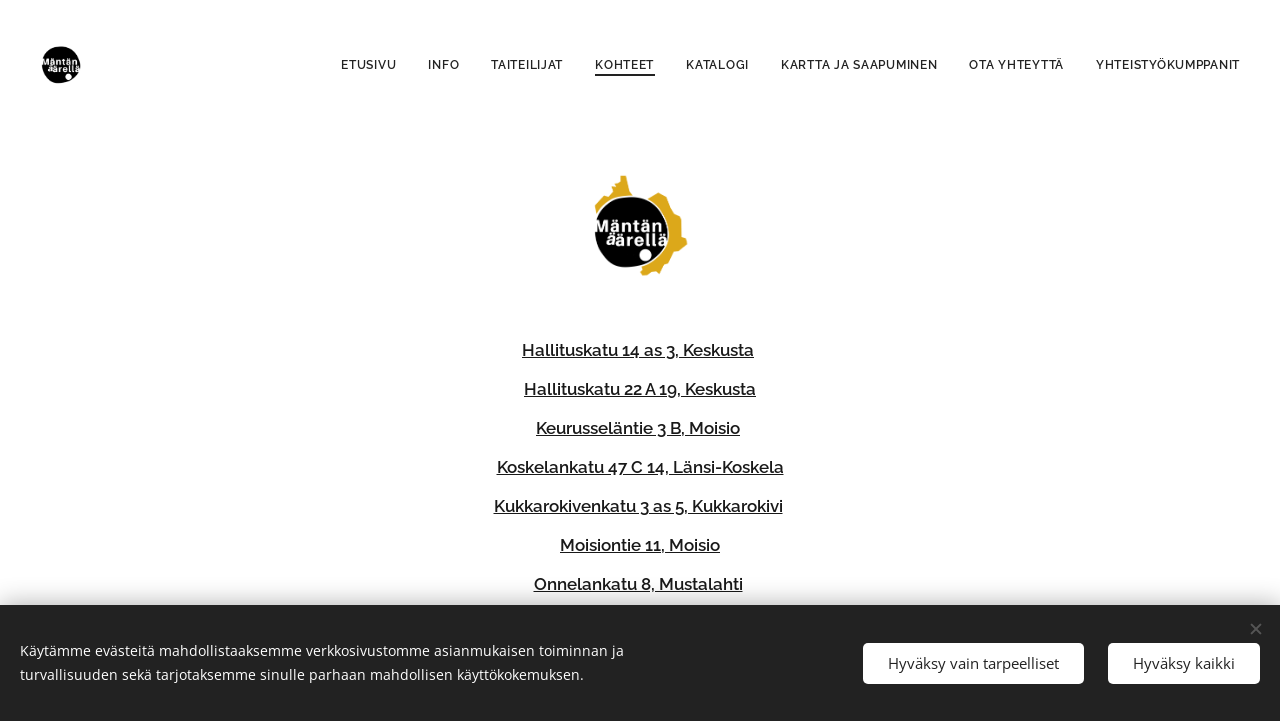

--- FILE ---
content_type: text/css
request_url: https://duyn491kcolsw.cloudfront.net/files/19/196/196n1k.css?ph=129fd8f485
body_size: 109
content:
:root{--ac-color:#ffa726;--ac-color-h:35.66820276497697;--ac-color-s:100%;--ac-color-l:57.45098039215686%;--ac-color-rgb:255,167,38;--ac-acs:94;--ac-acl:25;--ac-acd:-20;--ac-basic:#fff;--ac-basic-rgb:255,255,255;--ac-basic-h:0;--ac-basic-s:0%;--ac-basic-l:100%}